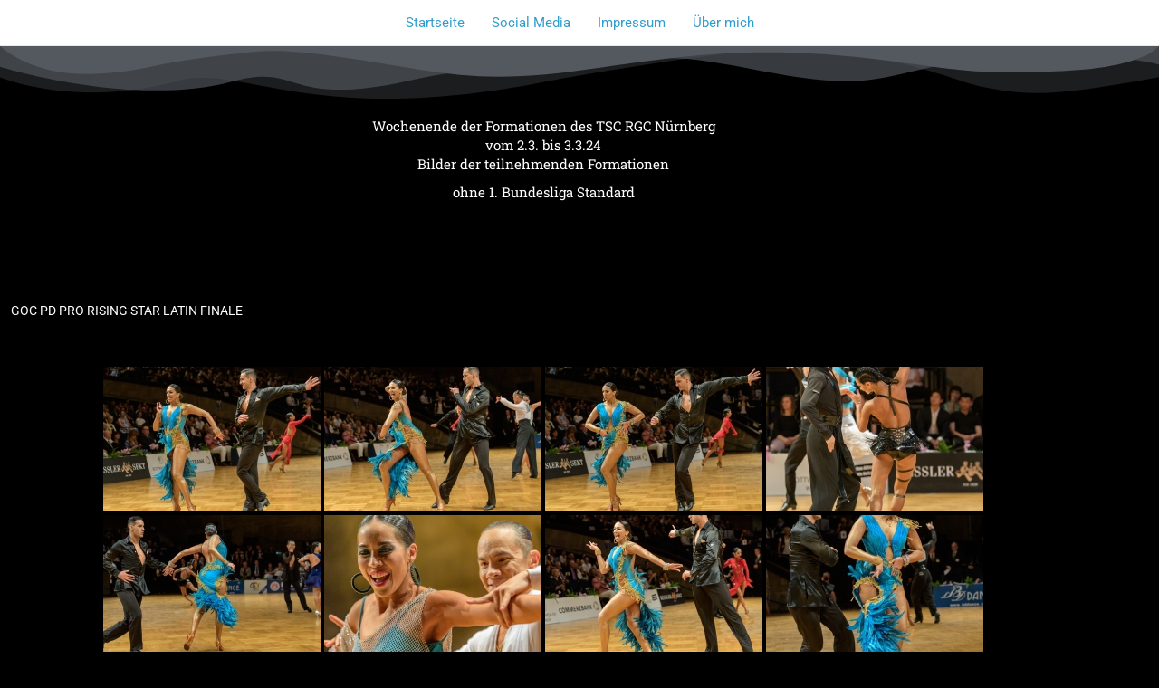

--- FILE ---
content_type: text/css
request_url: https://dance-pics.de/wp-content/uploads/elementor/css/post-18077.css?ver=1768354483
body_size: 428
content:
.elementor-18077 .elementor-element.elementor-element-375d9c4b > .elementor-container > .elementor-column > .elementor-widget-wrap{align-content:center;align-items:center;}.elementor-18077 .elementor-element.elementor-element-375d9c4b:not(.elementor-motion-effects-element-type-background), .elementor-18077 .elementor-element.elementor-element-375d9c4b > .elementor-motion-effects-container > .elementor-motion-effects-layer{background-color:var( --e-global-color-215b065 );}.elementor-18077 .elementor-element.elementor-element-375d9c4b > .elementor-container{max-width:1200px;min-height:210px;}.elementor-18077 .elementor-element.elementor-element-375d9c4b{transition:background 0.3s, border 0.3s, border-radius 0.3s, box-shadow 0.3s;margin-top:0px;margin-bottom:0px;}.elementor-18077 .elementor-element.elementor-element-375d9c4b > .elementor-background-overlay{transition:background 0.3s, border-radius 0.3s, opacity 0.3s;}.elementor-18077 .elementor-element.elementor-element-375d9c4b > .elementor-shape-top .elementor-shape-fill{fill:var( --e-global-color-secondary );}.elementor-18077 .elementor-element.elementor-element-375d9c4b > .elementor-shape-top svg{height:59px;}.elementor-18077 .elementor-element.elementor-element-375d9c4b > .elementor-shape-bottom .elementor-shape-fill{fill:var( --e-global-color-secondary );}.elementor-18077 .elementor-element.elementor-element-375d9c4b > .elementor-shape-bottom svg{height:78px;}.elementor-bc-flex-widget .elementor-18077 .elementor-element.elementor-element-6fb983e6.elementor-column .elementor-widget-wrap{align-items:flex-start;}.elementor-18077 .elementor-element.elementor-element-6fb983e6.elementor-column.elementor-element[data-element_type="column"] > .elementor-widget-wrap.elementor-element-populated{align-content:flex-start;align-items:flex-start;}.elementor-18077 .elementor-element.elementor-element-6fb983e6 > .elementor-widget-wrap > .elementor-widget:not(.elementor-widget__width-auto):not(.elementor-widget__width-initial):not(:last-child):not(.elementor-absolute){margin-block-end:: 0px;}.elementor-18077 .elementor-element.elementor-element-6fb983e6 .elementor-element-populated .elementor-heading-title{color:var( --e-global-color-f5869c8 );}.elementor-18077 .elementor-element.elementor-element-6fb983e6 > .elementor-element-populated{color:var( --e-global-color-f5869c8 );text-align:center;}.elementor-18077 .elementor-element.elementor-element-6fb983e6 .elementor-element-populated a{color:var( --e-global-color-f5869c8 );}.elementor-18077 .elementor-element.elementor-element-6fb983e6 .elementor-element-populated a:hover{color:var( --e-global-color-primary );}.elementor-18077 .elementor-element.elementor-element-56117100{--spacer-size:48px;}.elementor-widget-heading .elementor-heading-title{font-family:var( --e-global-typography-primary-font-family ), Sans-serif;font-weight:var( --e-global-typography-primary-font-weight );color:var( --e-global-color-primary );}.elementor-18077 .elementor-element.elementor-element-d949871 .elementor-heading-title{font-family:var( --e-global-typography-secondary-font-family ), Sans-serif;font-weight:var( --e-global-typography-secondary-font-weight );}.elementor-18077 .elementor-element.elementor-element-9a7bcdf{--spacer-size:30px;}